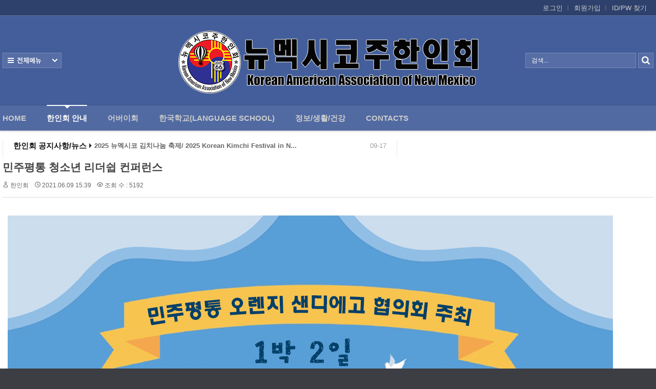

--- FILE ---
content_type: text/html; charset=UTF-8
request_url: https://www.kaanm.com/home/index.php?mid=board_zyFN03&page=15&document_srl=3340
body_size: 11777
content:
<!DOCTYPE html>
<html lang="ko">
<head>
<!-- META -->
<meta charset="utf-8">
<meta name="Generator" content="XpressEngine">
<meta http-equiv="X-UA-Compatible" content="IE=edge">
<!-- TITLE -->
<title>한인회소식/공지사항 - 민주평통 청소년 리더쉽 컨퍼런스</title>
<!-- CSS -->
<link rel="stylesheet" href="/home/common/css/xe.min.css?20180801080314" />
<link rel="stylesheet" href="/home/addons/prettyphoto/css/prettyPhoto.css?20180929205640" />
<link rel="stylesheet" href="/home/addons/prettyphoto/css/addon.css?20180929205640" />
<link rel="stylesheet" href="/home/modules/board/skins/xedition/board.default.min.css?20180801080328" />
<link rel="stylesheet" href="/home/common/xeicon/xeicon.min.css?20180801080322" />
<link rel="stylesheet" href="/home/layouts/Door_cpB_limit/css/default.css?20161225060345" />
<link rel="stylesheet" href="/home/layouts/Door_cpB_limit/css/owl.carousel.css?20161225060346" />
<link rel="stylesheet" href="/home/layouts/Door_cpB_limit/css/main.css?20161225060345" />
<link rel="stylesheet" href="/home/modules/editor/styles/ckeditor_light/style.css?20180801080349" />
<link rel="stylesheet" href="/home/widgets/content/skins/Door_cpB/css/widget.css?20180927004541" />
<link rel="stylesheet" href="/home/files/faceOff/133/layout.css?20181009025315" />
<!-- JS -->
<script>
var current_url = "https://www.kaanm.com/home/?mid=board_zyFN03&page=15&document_srl=3340";
var request_uri = "https://www.kaanm.com/home/";
var current_mid = "board_zyFN03";
var waiting_message = "서버에 요청 중입니다. 잠시만 기다려주세요.";
var ssl_actions = new Array();
var default_url = "https://www.kaanm.com/home/";
var http_port = 80;var https_port = 443;var enforce_ssl = true;</script>
<!--[if lt IE 9]><script src="/home/common/js/jquery-1.x.min.js?20180801080322"></script>
<![endif]--><!--[if gte IE 9]><!--><script src="/home/common/js/jquery.min.js?20180801080322"></script>
<!--<![endif]--><script src="/home/common/js/x.min.js?20180801080322"></script>
<script src="/home/common/js/xe.min.js?20180801080322"></script>
<script src="/home/modules/board/tpl/js/board.min.js?20180801080328"></script>
<script src="/home/layouts/Door_cpB_limit/js/scroll.js?20161225060346"></script>
<script src="/home/widgets/content/skins/Door_cpB/js/content_widget.js?20180927004541"></script>
<!-- RSS -->
<!-- ICON -->
<link rel="shortcut icon" href="https://www.kaanm.com/home/files/attach/xeicon/favicon.ico" />
<script>
						if(!captchaTargetAct) {var captchaTargetAct = [];}
						captchaTargetAct.push("procBoardInsertDocument","procBoardInsertComment","procIssuetrackerInsertIssue","procIssuetrackerInsertHistory","procTextyleInsertComment");
						</script>

<meta name="viewport" content="width=device-width, user-scalable=yes">
<link rel="canonical" href="https://www.kaanm.com/home/index.php?mid=board_zyFN03&amp;document_srl=3340" />
<meta property="og:locale" content="ko_KR" />
<meta property="og:type" content="article" />
<meta property="og:url" content="https://www.kaanm.com/home/index.php?mid=board_zyFN03&amp;document_srl=3340" />
<meta property="og:title" content="한인회소식/공지사항 - 민주평통 청소년 리더쉽 컨퍼런스" />
<meta property="article:published_time" content="2021-06-09T15:39:23+00:00" />
<meta property="article:modified_time" content="2021-06-09T15:39:23+00:00" />
<meta property="og:image" content="https://www.kaanm.com/home/./files/attach/images/171/340/003/4bc4f20c51a853da59d5ebe5c75eac38.jpg" />
<meta property="og:image:width" content="1181" />
<meta property="og:image:height" content="1586" />
<meta property="og:image" content="https://www.kaanm.com/home/./files/attach/images/171/340/003/e497ad23ed8477513dc8e9e7807832b5.jpg" />
<meta property="og:image:width" content="637" />
<meta property="og:image:height" content="848" />
<style>
.all_first{width:20%;}
.sub_header{background-image:url(https://www.kaanm.com/home/files/attach/images/133/90d9f1cc0e4d78dff8e9aaef19c3f1fb.png);}
@media screen and (max-width:1270px){
}
@media screen and (max-width:1023px){
}
</style><script>
//<![CDATA[
xe.current_lang = "ko";
xe.cmd_find = "찾기";
xe.cmd_cancel = "취소";
xe.cmd_confirm = "확인";
xe.msg_no_root = "루트는 선택 할 수 없습니다.";
xe.msg_no_shortcut = "바로가기는 선택 할 수 없습니다.";
xe.msg_select_menu = "대상 메뉴 선택";
//]]>
</script>
</head>
<body>

<div class="xe c mobile-">
<!-- 헤더 시작 -->
	<div class="header dw_bg " id="header">
		<div class="in_header">
			<p class="skip"><a href="#content">메뉴 건너뛰기</a></p>
			<div class="top_header">
				<div class="xe_width">
					<!-- 우상단 로그인 -->
					<div class="account">
						<ul class="clearBoth wrap_login">
																												<li class="first_login"><a class="act_login login_A" href="https://www.kaanm.com/home/index.php?mid=board_zyFN03&amp;page=15&amp;document_srl=3340&amp;act=dispMemberLoginForm">로그인</a></li>
							<li><a class="login_A" href="https://www.kaanm.com/home/index.php?mid=board_zyFN03&amp;page=15&amp;document_srl=3340&amp;act=dispMemberSignUpForm">회원가입</a></li>
							<li><a class="login_A" href="https://www.kaanm.com/home/index.php?mid=board_zyFN03&amp;page=15&amp;document_srl=3340&amp;act=dispMemberFindAccount">ID/PW 찾기</a></li>
													</ul>
					</div>
				</div>
			</div>
				<!-- 우상단 로그인 끝 -->
			<div class="middle_header xe_width">
				<h1 class="large_logo trans400">
										<a href="https://www.kaanm.com/home/" title="">
						<img class="logo" src="https://www.kaanm.com/home/files/attach/images/133/9541b1d715024013abfec5dd0de13f51.png" alt="" border="0" />
					</a>									</h1>	
				<a class="ViweAll offAll ViweAll_ko" href="#">전체보기</a>
				<div class="top_search">
					<form action="https://www.kaanm.com/home/" method="post" id="isSearch"><input type="hidden" name="error_return_url" value="/home/index.php?mid=board_zyFN03&amp;page=15&amp;document_srl=3340" />
												<input type="hidden" name="mid" value="" />
						<input type="hidden" name="act" value="IS" />
						<input type="hidden" name="search_target" value="title_content" />
						<input name="is_keyword" type="text" class="TopinputText" title="keyword" value=" 검색..." onfocus="if(this.value==' 검색...')this.value='';" onblur="if(this.value=='')this.value=' 검색...';" />
						<input type="image" src="/home/layouts/Door_cpB_limit/img/empty.gif" alt="submit" title="submit" class="Topsearch" />			
					</form>
				</div>
			</div>
			<div class="dw_bg all_Menu">
				<ul class="xe_width all_menu_ul">
										<li  class="all_first all_first1">
						<div>
							<a class="all_first_a" href="https://www.kaanm.com/home/index.php?mid=index">Home</a>
													</div>
										</li><li class="active all_first all_first2" >
						<div>
							<a class="all_first_a" href="https://www.kaanm.com/home/index.php?mid=page_gOrZ08">한인회 안내</a>
							<ul class="all_first_ul">
								<li>
									<a href="https://www.kaanm.com/home/index.php?mid=page_zCbi76">한인회 정관									</a>
																	</li><li>
									<a href="https://www.kaanm.com/home/index.php?mid=page_HhnC40">한인회 구성									</a>
																	</li><li>
									<a href="https://www.kaanm.com/home/index.php?mid=page_qiPj75">한인회 연혁									</a>
																	</li><li>
									<a href="https://www.kaanm.com/home/index.php?mid=page_Gplx10">한인회장 인사									</a>
																	</li><li>
									<a href="https://www.kaanm.com/home/index.php?mid=page_Lxsi15">한인회 역대회장									</a>
																	</li><li class="active_second_li">
									<a href="https://www.kaanm.com/home/index.php?mid=board_zyFN03" class="all_active_a">한인회소식/공지사항									</a>
																	</li><li>
									<a href="https://www.kaanm.com/home/index.php?mid=board_WRsi17">Event Photos									</a>
																	</li><li>
									<a href="https://www.kaanm.com/home/index.php?mid=page_LbJo95">행사 일정표									</a>
																	</li><li>
									<a href="https://www.kaanm.com/home/index.php?mid=board_VrFy74">한인회장선관위원회									</a>
																	</li>							</ul>						</div>
										</li><li  class="all_first all_first3">
						<div>
							<a class="all_first_a" href="https://www.kaanm.com/home/index.php?mid=board_uAeI15">어버이회</a>
													</div>
										</li><li  class="all_first all_first4">
						<div>
							<a class="all_first_a" href="https://www.kaanm.com/home/index.php?mid=board_wYVW71">한국학교(Language School)</a>
							<ul class="all_first_ul">
								<li>
									<a href="https://www.kaanm.com/home/index.php?mid=page_EjTm44">한국학교 교장인사									</a>
																	</li>							</ul>						</div>
										</li><li  class="all_first all_first5">
						<div>
							<a class="all_first_a" href="https://www.kaanm.com/home/index.php?mid=board_vhkq99">정보/생활/건강</a>
							<ul class="all_first_ul">
								<li>
									<a href="https://www.kaanm.com/home/index.php?mid=board_yWCd96">한인회총람(2012)									</a>
																	</li><li>
									<a href="https://www.kaanm.com/home/index.php?mid=page_aHiC87">뉴멕시코 한인업소록									</a>
																	</li><li>
									<a href="https://www.kaanm.com/home/index.php?mid=board_ePwC07">뉴멕시코골프회									</a>
																	</li>							</ul>						</div>
										</li><li  class="all_first all_first6">
						<div>
							<a class="all_first_a" href="https://www.kaanm.com/home/index.php?mid=page_Gbbr16">Contacts</a>
													</div>
										</li>		
				</ul>
				<div class="close_all"><a class="ViweAll offAll closeAll" href="#">전체보기</a></div>
			</div>
			<div class="wrap_menu" >
				<div class="xe_width clearBoth">
					<nav class="gnb">
						<ul id="menu" class="menu main_menu">
															<li  class="first_li first_li1">
								<a class="first_a" href="https://www.kaanm.com/home/index.php?mid=index">Home<span class="hover_line"></span></a>
																							</li><li class="active highlight first_li first_li2" >
								<a class="first_a" href="https://www.kaanm.com/home/index.php?mid=page_gOrZ08">한인회 안내<span class="hover_line act_line"></span></a>
								<div  class="sub1 sub_div">
									<ul class="first_ul round3">
																						<li class="second_li1">
											<a href="https://www.kaanm.com/home/index.php?mid=page_zCbi76" class="second_a">한인회 정관											</a>
																																	</li><li class="second_li2">
											<a href="https://www.kaanm.com/home/index.php?mid=page_HhnC40" class="second_a">한인회 구성											</a>
																																	</li><li class="second_li3">
											<a href="https://www.kaanm.com/home/index.php?mid=page_qiPj75" class="second_a">한인회 연혁											</a>
																																	</li><li class="second_li4">
											<a href="https://www.kaanm.com/home/index.php?mid=page_Gplx10" class="second_a">한인회장 인사											</a>
																																	</li><li class="second_li5">
											<a href="https://www.kaanm.com/home/index.php?mid=page_Lxsi15" class="second_a">한인회 역대회장											</a>
																																	</li><li class="second_li6">
											<a href="https://www.kaanm.com/home/index.php?mid=board_zyFN03" class="active_a second_a">한인회소식/공지사항											</a>
																																	</li><li class="second_li7">
											<a href="https://www.kaanm.com/home/index.php?mid=board_WRsi17" class="second_a">Event Photos											</a>
																																	</li><li class="second_li8">
											<a href="https://www.kaanm.com/home/index.php?mid=page_LbJo95" class="second_a">행사 일정표											</a>
																																	</li><li class="second_li9">
											<a href="https://www.kaanm.com/home/index.php?mid=board_VrFy74" class="second_a">한인회장선관위원회											</a>
																																	</li>									</ul>
								</div>															</li><li  class="first_li first_li3">
								<a class="first_a" href="https://www.kaanm.com/home/index.php?mid=board_uAeI15">어버이회<span class="hover_line"></span></a>
																							</li><li  class="first_li first_li4">
								<a class="first_a" href="https://www.kaanm.com/home/index.php?mid=board_wYVW71">한국학교(Language School)<span class="hover_line"></span></a>
								<div  class="sub1 sub_div">
									<ul class="first_ul round3">
																						<li class="second_li1">
											<a href="https://www.kaanm.com/home/index.php?mid=page_EjTm44" class="second_a">한국학교 교장인사											</a>
																																	</li>									</ul>
								</div>															</li><li  class="first_li first_li5">
								<a class="first_a" href="https://www.kaanm.com/home/index.php?mid=board_vhkq99">정보/생활/건강<span class="hover_line"></span></a>
								<div  class="sub1 sub_div">
									<ul class="first_ul round3">
																						<li class="second_li1">
											<a href="https://www.kaanm.com/home/index.php?mid=board_yWCd96" class="second_a">한인회총람(2012)											</a>
																																	</li><li class="second_li2">
											<a href="https://www.kaanm.com/home/index.php?mid=page_aHiC87" class="second_a">뉴멕시코 한인업소록											</a>
																																	</li><li class="second_li3">
											<a href="https://www.kaanm.com/home/index.php?mid=board_ePwC07" class="second_a">뉴멕시코골프회											</a>
																																	</li>									</ul>
								</div>															</li><li  class="first_li first_li6">
								<a class="first_a" href="https://www.kaanm.com/home/index.php?mid=page_Gbbr16">Contacts<span class="hover_line"></span></a>
																							</li>	
						</ul>
					</nav>
				</div>
			</div>
		</div>
	</div>
	
	<div class="fix_header">
		<div class="xe_width clearBoth">
			<h1 class="fix_logo trans400">
								<a href="https://www.kaanm.com/home/" title="">
					<img class="logo" src="https://www.kaanm.com/home/files/attach/images/133/9541b1d715024013abfec5dd0de13f51.png" alt="" border="0" />
				</a>							</h1>	
			<nav class="gnb">
				<ul class="menu main_menu">
												<li  class="first_li first_li1">
						<a class="first_a" href="https://www.kaanm.com/home/index.php?mid=index">Home</a>
																		</li><li class="active highlight first_li first_li2" >
						<a class="first_a" href="https://www.kaanm.com/home/index.php?mid=page_gOrZ08">한인회 안내</a>
						<div  class="sub1 sub_div">
							<ul class="first_ul round3">
																			<li class="second_li1">
									<a href="https://www.kaanm.com/home/index.php?mid=page_zCbi76" class="second_a">한인회 정관									</a>
																												</li><li class="second_li2">
									<a href="https://www.kaanm.com/home/index.php?mid=page_HhnC40" class="second_a">한인회 구성									</a>
																												</li><li class="second_li3">
									<a href="https://www.kaanm.com/home/index.php?mid=page_qiPj75" class="second_a">한인회 연혁									</a>
																												</li><li class="second_li4">
									<a href="https://www.kaanm.com/home/index.php?mid=page_Gplx10" class="second_a">한인회장 인사									</a>
																												</li><li class="second_li5">
									<a href="https://www.kaanm.com/home/index.php?mid=page_Lxsi15" class="second_a">한인회 역대회장									</a>
																												</li><li class="second_li6">
									<a href="https://www.kaanm.com/home/index.php?mid=board_zyFN03" class="active_a second_a">한인회소식/공지사항									</a>
																												</li><li class="second_li7">
									<a href="https://www.kaanm.com/home/index.php?mid=board_WRsi17" class="second_a">Event Photos									</a>
																												</li><li class="second_li8">
									<a href="https://www.kaanm.com/home/index.php?mid=page_LbJo95" class="second_a">행사 일정표									</a>
																												</li><li class="second_li9">
									<a href="https://www.kaanm.com/home/index.php?mid=board_VrFy74" class="second_a">한인회장선관위원회									</a>
																												</li>							</ul>
						</div>												</li><li  class="first_li first_li3">
						<a class="first_a" href="https://www.kaanm.com/home/index.php?mid=board_uAeI15">어버이회</a>
																		</li><li  class="first_li first_li4">
						<a class="first_a" href="https://www.kaanm.com/home/index.php?mid=board_wYVW71">한국학교(Language School)</a>
						<div  class="sub1 sub_div">
							<ul class="first_ul round3">
																			<li class="second_li1">
									<a href="https://www.kaanm.com/home/index.php?mid=page_EjTm44" class="second_a">한국학교 교장인사									</a>
																												</li>							</ul>
						</div>												</li><li  class="first_li first_li5">
						<a class="first_a" href="https://www.kaanm.com/home/index.php?mid=board_vhkq99">정보/생활/건강</a>
						<div  class="sub1 sub_div">
							<ul class="first_ul round3">
																			<li class="second_li1">
									<a href="https://www.kaanm.com/home/index.php?mid=board_yWCd96" class="second_a">한인회총람(2012)									</a>
																												</li><li class="second_li2">
									<a href="https://www.kaanm.com/home/index.php?mid=page_aHiC87" class="second_a">뉴멕시코 한인업소록									</a>
																												</li><li class="second_li3">
									<a href="https://www.kaanm.com/home/index.php?mid=board_ePwC07" class="second_a">뉴멕시코골프회									</a>
																												</li>							</ul>
						</div>												</li><li  class="first_li first_li6">
						<a class="first_a" href="https://www.kaanm.com/home/index.php?mid=page_Gbbr16">Contacts</a>
																		</li>	
				</ul>
			</nav>
		</div>	
	</div>
	<div class="mobile_heder">
		<div class="mobile_top">
			<h1 class="logo_min">
								<a href="https://www.kaanm.com/home/" title="">
					<img class="logo" src="https://www.kaanm.com/home/files/attach/images/133/99b983892094b5c6d2fc3736e15da7d1.png" alt="" border="0" />
				</a>							</h1>
			<!-- 메인메뉴 끝 -->	
			<a href="#" class="mobile_menu mobile_menu_act"><img src="/home/layouts/Door_cpB_limit/img/menu.png" alt="메뉴보기" /></a>
			<a href="#" class="mobile_menu mobile_menu_search"><img src="/home/layouts/Door_cpB_limit/img/b_search.png" alt="search" /></a>
		</div>
				<div class="mobile_top_search none_top_search">
			<div class="top_in_search">
				<form action="https://www.kaanm.com/home/" method="post" id="isSearch"><input type="hidden" name="error_return_url" value="/home/index.php?mid=board_zyFN03&amp;page=15&amp;document_srl=3340" />
										<input type="hidden" name="mid" value="" />
					<input type="hidden" name="act" value="IS" />
					<input type="hidden" name="search_target" value="title_content" />
					<input name="is_keyword" type="text" class="mobile_TopinputText" title="keyword" value=" 검색..." onfocus="if(this.value==' 검색...')this.value='';" onblur="if(this.value=='')this.value=' 검색...';" />
					<input type="image" src="/home/layouts/Door_cpB_limit/img/b_search.png" alt="submit" title="submit" class="mobile_Topsearch" />			
				</form>
			</div>
		</div>
	</div>
<!-- 헤더 끝 -->
						<div class="wrap_main_widget">
	<div class="xe_width">
	<div class="wrap_section clearBoth">
		<div class="section_left">
			<div class="section">
																							</div>
		</div>
		<div class="section_center">
			<div class="in_section_center">
				<div class="section">
					<div class="wrap_notice">
						<div class="in_section clearBoth">
							<h2 class="notoce_h2">한인회 공지사항/뉴스</h2>							<div class="notoce_list"><div class="xe-widget-wrapper " style=""><div style="*zoom:1;padding:0px 0px 0px 0px !important;"><div class="cpB_Container widgetContainer">
                	<div style="height:18px !important; overflow:hidden;position:relative;line-height:18px; padding:0;">
	<div id="gySliderBot_254530442877">
		<ul class="slideT slideT_data">
		             <li class="clearBoth">
                                               <span class="notoce_date"><span class="slide_block">09-17</span></span>
                                                                                                        <a href="https://www.kaanm.com/home/index.php?mid=board_zyFN03&amp;document_srl=11082" class="title on_dw_color"><span style="font-weight:bold">2025 뉴멕시코 김치나눔 축제/ 2025 Korean Kimchi Festival in N...</span></a>
                                                                                                </li>
                <li class="clearBoth">
                                               <span class="notoce_date"><span class="slide_block">09-16</span></span>
                                                                                                        <a href="https://www.kaanm.com/home/index.php?mid=board_zyFN03&amp;document_srl=11076" class="title on_dw_color"><span style="font-weight:bold">2025 뉴멕시코 김치나눔 축제/ 2025 Korean Kimchi Festival in N...</span></a>
                                                                                                </li>
                <li class="clearBoth">
                                               <span class="notoce_date"><span class="slide_block">09-16</span></span>
                                                                                                        <a href="https://www.kaanm.com/home/index.php?mid=board_zyFN03&amp;document_srl=11073" class="title on_dw_color"><span style="font-weight:bold">한인회 9월과 10월 소식입니다.</span></a>
                                                                                                </li>
                <li class="clearBoth">
                                               <span class="notoce_date"><span class="slide_block">08-29</span></span>
                                                                                                        <a href="https://www.kaanm.com/home/index.php?mid=board_zyFN03&amp;document_srl=10834" class="title on_dw_color">부고 (訃告)</a>
                                                                                                </li>
                <li class="clearBoth">
                                               <span class="notoce_date"><span class="slide_block">08-13</span></span>
                                                                                                        <a href="https://www.kaanm.com/home/index.php?mid=board_zyFN03&amp;document_srl=10603" class="title on_dw_color">2025 코윈캠프</a>
                                                                                                </li>
        		</ul>
	</div>
</div>
 
<script type="text/javascript">
(function($){	
  $(function(){
   $('#gySliderBot_254530442877').jCarouselLite({
		vertical: true,
		hoverPause:true,
		visible: 1,
		auto:5000,
		speed:500
	});
  });	
}(jQuery))
</script>
    </div>
</div></div></div>
						</div>
					</div>																																												</div>
			</div>
		</div>
		<div class="section_right">
			<div class="section">
																							</div>
		</div>
	</div>
</div>
	</div>	<div id="content" class="body">
		<div class="xe_width wrap_body">
			<div class="in_body clearBoth">
								<div class="content">
															<div class="in_section">
							    <div class="board">
	<div class="board_read">
	<!-- READ HEADER -->
	<div class="read_header">
		<h1>
						<a href="https://www.kaanm.com/home/index.php?mid=board_zyFN03&amp;document_srl=3340"><span style="font-weight:bold;">민주평통 청소년 리더쉽 컨퍼런스</span></a>
		</h1>
		<p class="meta">
			<span class="author">
				<i class="xi-user"></i>								<a href="#popup_menu_area" class="member_4 author" onclick="return false">한인회</a>			</span>
			<span class="time">
				<i class="xi-time"></i> 2021.06.09 15:39			</span>
			<span class="read_count">
				<i class="xi-eye"></i> 조회 수 : 5192			</span>
					</p>
	</div>
	<!-- /READ HEADER -->
	<!-- Extra Output -->
		<!-- /Extra Output -->
	<!-- READ BODY -->
	<div class="read_body">
				<!--BeforeDocument(3340,4)--><div class="document_3340_4 xe_content"><p><img src="https://www.kaanm.com/home/./files/attach/images/171/340/003/4bc4f20c51a853da59d5ebe5c75eac38.jpg" alt="청소년 리더쉽 컨퍼런스 1.jpg" style="" /></p>

<p>&nbsp;</p>

<p><img src="https://www.kaanm.com/home/./files/attach/images/171/340/003/e497ad23ed8477513dc8e9e7807832b5.jpg" alt="청소년 리더쉽 컨퍼런스 2.jpg" style="" /></p>

<p>&nbsp;</p></div><!--AfterDocument(3340,4)-->			</div>
	<!-- /READ BODY -->
	<!-- READ FOOTER -->
	<div class="read_footer">
		<div class="sns">
		    <ul>
		    <li>
		        <a href="http://facebook.com/" class="facebook tooltip"><i class="xi-facebook"></i></a>
		    </li>
		    <li>
		        <a href="#" class="google"><i class="xi-google-plus"></i></a>
		    </li>
		    <li>
		        <a href="http://twitter.com/" class="twitter"> <i class="xi-twitter"></i></a>
		    </li>
		    </ul>
			<script>
				var sTitle = '민주평통 청소년 리더쉽 컨퍼런스';
				jQuery(function($){
					$('.twitter').snspost({
						type : 'twitter',
						content : sTitle + ' https://www.kaanm.com/home/index.php?mid=board_zyFN03&amp;document_srl=3340'
					});
					$('.facebook').snspost({
						type : 'facebook',
						content : sTitle
					});
					$('.google').snspost({
						type : 'google',
						content : sTitle
					});
				});
			</script>		    
		</div>
		<div class="fileList">
			<button type="button" class="toggleFile" onclick="jQuery(this).next('ul.files').toggle();"><i class="xi-diskette"></i> 첨부 [<strong>2</strong>]</button>
			<ul class="files">
				<li><a href="https://www.kaanm.com/home/?module=file&amp;act=procFileDownload&amp;file_srl=3341&amp;sid=e35634dc5b032b21e871ea498c840b54&amp;module_srl=171">청소년 리더쉽 컨퍼런스 1.jpg <span class="fileSize">[File Size:799.4KB/Download:293]</span></a></li><li><a href="https://www.kaanm.com/home/?module=file&amp;act=procFileDownload&amp;file_srl=3342&amp;sid=8e97f5f17ce8eeb4ea8e027b16e3e619&amp;module_srl=171">청소년 리더쉽 컨퍼런스 2.jpg <span class="fileSize">[File Size:167.1KB/Download:270]</span></a></li>			</ul>
		</div>		<div class="tns">
									<a class="document_3340 action" href="#popup_menu_area" onclick="return false">이 게시물을</a>
		</div>
		<div class="sign">
			<img src="https://www.kaanm.com/home/files/member_extra_info/profile_image/004/4.png?20181019214834" alt="Profile" class="pf" />					</div>		<div class="btnArea"> 
									<span class="etc">
				<a href="https://www.kaanm.com/home/index.php?mid=board_zyFN03&amp;page=15" class="btn"><i class="xi-list-ul-l"></i>목록</a>
			</span>
		</div>
	</div>
	<!-- /READ FOOTER -->
</div>
<!-- COMMENT -->
<div class="feedback" id="comment">
	<div class="fbHeader">
		<h2><i class="xi-comment"></i> 댓글 <em>0</em></h2>
	</div>
	    	</div>
<!-- /COMMENT -->
<div class="board_list" id="board_list">
	<table width="100%" border="1" cellspacing="0" summary="List of Articles">
		<thead>
			<!-- LIST HEADER -->
			<tr>
								<th scope="col"><span>번호</span></th>																																																								<th scope="col" class="title"><span>제목</span></th>																																																								<th scope="col"><span>글쓴이</span></th>																																																																<th scope="col"><span><a href="https://www.kaanm.com/home/index.php?mid=board_zyFN03&amp;page=15&amp;document_srl=3340&amp;sort_index=regdate&amp;order_type=desc">날짜</a></span></th>																																																																<th scope="col"><span><a href="https://www.kaanm.com/home/index.php?mid=board_zyFN03&amp;page=15&amp;document_srl=3340&amp;sort_index=readed_count&amp;order_type=desc">조회 수</a></span></th>																							</tr>
			<!-- /LIST HEADER -->
		</thead>
				<tbody>
			<!-- NOTICE -->
			<tr class="notice">
								<td class="notice">
										공지				</td>																																																								<td class="title">
					<a href="https://www.kaanm.com/home/index.php?mid=board_zyFN03&amp;page=15&amp;document_srl=11082">
						<span style="font-weight:bold;">2025 뉴멕시코 김치나눔 축제/ 2025 Korean Kimchi Festival in New Mexico</span>					</a>
														</td>																																																								<td class="author"><a href="#popup_menu_area" class="member_4" onclick="return false">한인회</a></td>																																																																<td class="time">2025.09.17</td>																																																																<td class="readNum">3017</td>																							</tr><tr class="notice">
								<td class="notice">
										공지				</td>																																																								<td class="title">
					<a href="https://www.kaanm.com/home/index.php?mid=board_zyFN03&amp;page=15&amp;document_srl=11076">
						<span style="font-weight:bold;">2025 뉴멕시코 김치나눔 축제/ 2025 Korean Kimchi Festival in New Mexico</span>					</a>
														</td>																																																								<td class="author"><a href="#popup_menu_area" class="member_4" onclick="return false">한인회</a></td>																																																																<td class="time">2025.09.16</td>																																																																<td class="readNum">4305</td>																							</tr><tr class="notice">
								<td class="notice">
										공지				</td>																																																								<td class="title">
					<a href="https://www.kaanm.com/home/index.php?mid=board_zyFN03&amp;page=15&amp;document_srl=10834">
						부고 (訃告)					</a>
														</td>																																																								<td class="author"><a href="#popup_menu_area" class="member_4" onclick="return false">한인회</a></td>																																																																<td class="time">2025.08.29</td>																																																																<td class="readNum">2067</td>																							</tr><tr class="notice">
								<td class="notice">
										공지				</td>																																																								<td class="title">
					<a href="https://www.kaanm.com/home/index.php?mid=board_zyFN03&amp;page=15&amp;document_srl=10603">
						2025 코윈캠프					</a>
														</td>																																																								<td class="author"><a href="#popup_menu_area" class="member_4" onclick="return false">한인회</a></td>																																																																<td class="time">2025.08.13</td>																																																																<td class="readNum">3445</td>																							</tr><tr class="notice">
								<td class="notice">
										공지				</td>																																																								<td class="title">
					<a href="https://www.kaanm.com/home/index.php?mid=board_zyFN03&amp;page=15&amp;document_srl=10463">
						<span style="font-weight:bold;">2025년 9월 9일 후반기 순회 영사업무 안내</span>					</a>
														</td>																																																								<td class="author"><a href="#popup_menu_area" class="member_4" onclick="return false">한인회</a></td>																																																																<td class="time">2025.08.03</td>																																																																<td class="readNum">2716</td>																							</tr><tr class="notice">
								<td class="notice">
										공지				</td>																																																								<td class="title">
					<a href="https://www.kaanm.com/home/index.php?mid=board_zyFN03&amp;page=15&amp;document_srl=9785">
						<span style="font-weight:bold;">한국전쟁 75주년 기념식</span>					</a>
														</td>																																																								<td class="author"><a href="#popup_menu_area" class="member_4" onclick="return false">한인회</a></td>																																																																<td class="time">2025.06.07</td>																																																																<td class="readNum">2120</td>																							</tr><tr class="notice">
								<td class="notice">
										공지				</td>																																																								<td class="title">
					<a href="https://www.kaanm.com/home/index.php?mid=board_zyFN03&amp;page=15&amp;document_srl=8349">
						<span style="font-weight:bold;">2025년 4월 8일 상반기 순회영사 업무 안내</span>					</a>
														</td>																																																								<td class="author"><a href="#popup_menu_area" class="member_4" onclick="return false">한인회</a></td>																																																																<td class="time">2025.02.22</td>																																																																<td class="readNum">6341</td>																							</tr><tr class="notice">
								<td class="notice">
										공지				</td>																																																								<td class="title">
					<a href="https://www.kaanm.com/home/index.php?mid=board_zyFN03&amp;page=15&amp;document_srl=8341">
						<span style="font-weight:bold;">21대 한인회장 취임식 안내</span>					</a>
														</td>																																																								<td class="author"><a href="#popup_menu_area" class="member_4" onclick="return false">한인회</a></td>																																																																<td class="time">2025.02.22</td>																																																																<td class="readNum">5802</td>																							</tr><tr class="notice">
								<td class="notice">
										공지				</td>																																																								<td class="title">
					<a href="https://www.kaanm.com/home/index.php?mid=board_zyFN03&amp;page=15&amp;document_srl=8255">
						<span style="font-weight:bold;">3.1절 106주년 기념식 &amp; 취임식 행사 안내</span>					</a>
														</td>																																																								<td class="author"><a href="#popup_menu_area" class="member_4" onclick="return false">한인회</a></td>																																																																<td class="time">2025.02.15</td>																																																																<td class="readNum">9314</td>																							</tr><tr class="notice">
								<td class="notice">
										공지				</td>																																																								<td class="title">
					<a href="https://www.kaanm.com/home/index.php?mid=board_zyFN03&amp;page=15&amp;document_srl=7316">
						<span style="font-weight:bold;">K-김치 세계 연대 김치 나눔축제</span>					</a>
														</td>																																																								<td class="author"><a href="#popup_menu_area" class="member_4" onclick="return false">한인회</a></td>																																																																<td class="time">2024.09.24</td>																																																																<td class="readNum">6295</td>																							</tr><tr class="notice">
								<td class="notice">
										공지				</td>																																																								<td class="title">
					<a href="https://www.kaanm.com/home/index.php?mid=board_zyFN03&amp;page=15&amp;document_srl=7314">
						<span style="font-weight:bold;">한인회장 선거 공고</span>					</a>
														</td>																																																								<td class="author"><a href="#popup_menu_area" class="member_4" onclick="return false">한인회</a></td>																																																																<td class="time">2024.09.24</td>																																																																<td class="readNum">6059</td>																							</tr><tr class="notice">
								<td class="notice">
										공지				</td>																																																								<td class="title">
					<a href="https://www.kaanm.com/home/index.php?mid=board_zyFN03&amp;page=15&amp;document_srl=6532">
						<span style="font-weight:bold;">625 한국전쟁 74주년</span>					</a>
														</td>																																																								<td class="author"><a href="#popup_menu_area" class="member_4" onclick="return false">한인회</a></td>																																																																<td class="time">2024.06.11</td>																																																																<td class="readNum">8812</td>																							</tr><tr class="notice">
								<td class="notice">
										공지				</td>																																																								<td class="title">
					<a href="https://www.kaanm.com/home/index.php?mid=board_zyFN03&amp;page=15&amp;document_srl=5930">
						<span style="font-weight:bold;">2024년 1월 30일 상반기 순회영사 업무 안내</span>					</a>
														</td>																																																								<td class="author"><a href="#popup_menu_area" class="member_4" onclick="return false">한인회</a></td>																																																																<td class="time">2024.01.19</td>																																																																<td class="readNum">5307</td>																							</tr><tr class="notice">
								<td class="notice">
										공지				</td>																																																								<td class="title">
					<a href="https://www.kaanm.com/home/index.php?mid=board_zyFN03&amp;page=15&amp;document_srl=5539">
						<span style="font-weight:bold;">2023 뉴멕시코 김치나눔 축제/ 2023 Korean Kimchi Festival in New Mexico</span>					</a>
														</td>																																																								<td class="author"><a href="#popup_menu_area" class="member_4" onclick="return false">한인회</a></td>																																																																<td class="time">2023.11.03</td>																																																																<td class="readNum">6218</td>																							</tr><tr class="notice">
								<td class="notice">
										공지				</td>																																																								<td class="title">
					<a href="https://www.kaanm.com/home/index.php?mid=board_zyFN03&amp;page=15&amp;document_srl=4917">
						<span style="font-weight:bold;">2023년 후반기 순회영사 업무 안내</span>					</a>
														</td>																																																								<td class="author"><a href="#popup_menu_area" class="member_4" onclick="return false">한인회</a></td>																																																																<td class="time">2023.08.09</td>																																																																<td class="readNum">5689</td>																							</tr><tr class="notice">
								<td class="notice">
										공지				</td>																																																								<td class="title">
					<a href="https://www.kaanm.com/home/index.php?mid=board_zyFN03&amp;page=15&amp;document_srl=4188">
						<span style="font-weight:bold;">2023년 6.25 한국전쟁 73주년 기념식</span>					</a>
														</td>																																																								<td class="author"><a href="#popup_menu_area" class="member_4" onclick="return false">한인회</a></td>																																																																<td class="time">2023.06.12</td>																																																																<td class="readNum">5691</td>																							</tr><tr class="notice">
								<td class="notice">
										공지				</td>																																																								<td class="title">
					<a href="https://www.kaanm.com/home/index.php?mid=board_zyFN03&amp;page=15&amp;document_srl=4039">
						20대 뉴멕시코주 한인회장 (20th KAANM President)					</a>
														</td>																																																								<td class="author"><a href="#popup_menu_area" class="member_4" onclick="return false">한인회</a></td>																																																																<td class="time">2022.12.16</td>																																																																<td class="readNum">5863</td>																							</tr><tr class="notice">
								<td class="notice">
										공지				</td>																																																								<td class="title">
					<a href="https://www.kaanm.com/home/index.php?mid=board_zyFN03&amp;page=15&amp;document_srl=4031">
						<span style="font-weight:bold;">뉴멕시코 주 한인회 정기 총회 공고 (2022년 12월  4일 오후 5시)</span>					</a>
														</td>																																																								<td class="author"><a href="#popup_menu_area" class="member_4" onclick="return false">한인회</a></td>																																																																<td class="time">2022.11.29</td>																																																																<td class="readNum">5083</td>																							</tr><tr class="notice">
								<td class="notice">
										공지				</td>																																																								<td class="title">
					<a href="https://www.kaanm.com/home/index.php?mid=board_zyFN03&amp;page=15&amp;document_srl=3957">
						<span style="font-weight:bold;">제20대 뉴멕시코 한인회장 선거공고</span>					</a>
														</td>																																																								<td class="author"><a href="#popup_menu_area" class="member_4" onclick="return false">한인회</a></td>																																																																<td class="time">2022.09.24</td>																																																																<td class="readNum">5139</td>																							</tr><tr class="notice">
								<td class="notice">
										공지				</td>																																																								<td class="title">
					<a href="https://www.kaanm.com/home/index.php?mid=board_zyFN03&amp;page=15&amp;document_srl=3940">
						2022 Korean Kimchi Festival in New Mexico					</a>
														</td>																																																								<td class="author"><a href="#popup_menu_area" class="member_4" onclick="return false">한인회</a></td>																																																																<td class="time">2022.09.19</td>																																																																<td class="readNum">6453</td>																							</tr><tr class="notice">
								<td class="notice">
										공지				</td>																																																								<td class="title">
					<a href="https://www.kaanm.com/home/index.php?mid=board_zyFN03&amp;page=15&amp;document_srl=3938">
						2022 뉴멕시코 김치나눔 축제					</a>
														</td>																																																								<td class="author"><a href="#popup_menu_area" class="member_4" onclick="return false">한인회</a></td>																																																																<td class="time">2022.09.19</td>																																																																<td class="readNum">4958</td>																							</tr><tr class="notice">
								<td class="notice">
										공지				</td>																																																								<td class="title">
					<a href="https://www.kaanm.com/home/index.php?mid=board_zyFN03&amp;page=15&amp;document_srl=3936">
						Information on Consular/Visa Services in NM (Sept 27, 2022)					</a>
														</td>																																																								<td class="author"><a href="#popup_menu_area" class="member_4" onclick="return false">한인회</a></td>																																																																<td class="time">2022.09.19</td>																																																																<td class="readNum">6160</td>																							</tr><tr class="notice">
								<td class="notice">
										공지				</td>																																																								<td class="title">
					<a href="https://www.kaanm.com/home/index.php?mid=board_zyFN03&amp;page=15&amp;document_srl=3934">
						2022년 후반기 순회영사 업무 안내					</a>
														</td>																																																								<td class="author"><a href="#popup_menu_area" class="member_4" onclick="return false">한인회</a></td>																																																																<td class="time">2022.09.19</td>																																																																<td class="readNum">5000</td>																							</tr><tr class="notice">
								<td class="notice">
										공지				</td>																																																								<td class="title">
					<a href="https://www.kaanm.com/home/index.php?mid=board_zyFN03&amp;page=15&amp;document_srl=3880">
						<span style="font-weight:bold;">한국 병역의무자 25세의 국외여행허가 신청 안내</span>					</a>
														</td>																																																								<td class="author"><a href="#popup_menu_area" class="member_4" onclick="return false">한인회</a></td>																																																																<td class="time">2022.08.17</td>																																																																<td class="readNum">4893</td>																							</tr><tr class="notice">
								<td class="notice">
										공지				</td>																																																								<td class="title">
					<a href="https://www.kaanm.com/home/index.php?mid=board_zyFN03&amp;page=15&amp;document_srl=3863">
						<span style="font-weight:bold;">2022년 7월 10일 (일) 오후 5시 풀뿌리 운동과 기록의 힘</span>					</a>
														</td>																																																								<td class="author"><a href="#popup_menu_area" class="member_4" onclick="return false">한인회</a></td>																																																																<td class="time">2022.07.08</td>																																																																<td class="readNum">4830</td>																							</tr><tr class="notice">
								<td class="notice">
										공지				</td>																																																								<td class="title">
					<a href="https://www.kaanm.com/home/index.php?mid=board_zyFN03&amp;page=15&amp;document_srl=3861">
						<span style="font-weight:bold;">2022년 뉴멕시코 한인회 5/6월 소식</span>					</a>
														</td>																																																								<td class="author"><a href="#popup_menu_area" class="member_4" onclick="return false">한인회</a></td>																																																																<td class="time">2022.07.08</td>																																																																<td class="readNum">4925</td>																							</tr><tr class="notice">
								<td class="notice">
										공지				</td>																																																								<td class="title">
					<a href="https://www.kaanm.com/home/index.php?mid=board_zyFN03&amp;page=15&amp;document_srl=3840">
						<span style="font-weight:bold;">뉴멕시코 한인회 '풀뿌리 운동'의 실천 사업</span>					</a>
														</td>																																																								<td class="author"><a href="#popup_menu_area" class="member_4" onclick="return false">한인회</a></td>																																																																<td class="time">2022.05.09</td>																																																																<td class="readNum">4879</td>																							</tr><tr class="notice">
								<td class="notice">
										공지				</td>																																																								<td class="title">
					<a href="https://www.kaanm.com/home/index.php?mid=board_zyFN03&amp;page=15&amp;document_srl=3837">
						<span style="font-weight:bold;">2022년 한미장학재단 장학생 선발 공고</span>					</a>
														</td>																																																								<td class="author"><a href="#popup_menu_area" class="member_4" onclick="return false">한인회</a></td>																																																																<td class="time">2022.05.08</td>																																																																<td class="readNum">5126</td>																							</tr><tr class="notice">
								<td class="notice">
										공지				</td>																																																								<td class="title">
					<a href="https://www.kaanm.com/home/index.php?mid=board_zyFN03&amp;page=15&amp;document_srl=3833">
						<span style="font-weight:bold;">2022년 5/6월 한인회장 인사말</span>					</a>
														</td>																																																								<td class="author"><a href="#popup_menu_area" class="member_4" onclick="return false">한인회</a></td>																																																																<td class="time">2022.05.08</td>																																																																<td class="readNum">6043</td>																							</tr><tr class="notice">
								<td class="notice">
										공지				</td>																																																								<td class="title">
					<a href="https://www.kaanm.com/home/index.php?mid=board_zyFN03&amp;page=15&amp;document_srl=3801">
						<span style="font-weight:bold;">Information on Consular/Visa Services in NM (March of 2022)</span>					</a>
														</td>																																																								<td class="author"><a href="#popup_menu_area" class="member_4" onclick="return false">한인회</a></td>																																																																<td class="time">2022.02.23</td>																																																																<td class="readNum">6076</td>																							</tr><tr class="notice">
								<td class="notice">
										공지				</td>																																																								<td class="title">
					<a href="https://www.kaanm.com/home/index.php?mid=board_zyFN03&amp;page=15&amp;document_srl=3797">
						<span style="font-weight:bold;">2022년 상반기 순회영사 업무 안내</span>					</a>
														</td>																																																								<td class="author"><a href="#popup_menu_area" class="member_4" onclick="return false">한인회</a></td>																																																																<td class="time">2022.02.23</td>																																																																<td class="readNum">4895</td>																							</tr><tr class="notice">
								<td class="notice">
										공지				</td>																																																								<td class="title">
					<a href="https://www.kaanm.com/home/index.php?mid=board_zyFN03&amp;page=15&amp;document_srl=3786">
						<span style="font-weight:bold;">부고 - 윤석준 (2022년 2월 5일 토요일 오후 2시 갈릴리 장로교회)</span>					</a>
														</td>																																																								<td class="author"><a href="#popup_menu_area" class="member_4" onclick="return false">한인회</a></td>																																																																<td class="time">2022.01.29</td>																																																																<td class="readNum">5238</td>																							</tr><tr class="notice">
								<td class="notice">
										공지				</td>																																																								<td class="title">
					<a href="https://www.kaanm.com/home/index.php?mid=board_zyFN03&amp;page=15&amp;document_srl=3783">
						<span style="font-weight:bold;">미주한인회 서남부연합회 제2차 차세대 장학생 모집</span>					</a>
														</td>																																																								<td class="author"><a href="#popup_menu_area" class="member_4" onclick="return false">한인회</a></td>																																																																<td class="time">2022.01.21</td>																																																																<td class="readNum">5118</td>																							</tr><tr class="notice">
								<td class="notice">
										공지				</td>																																																								<td class="title">
					<a href="https://www.kaanm.com/home/index.php?mid=board_zyFN03&amp;page=15&amp;document_srl=3767">
						정회원 가입 신청서 (KAANM Membership Application)					</a>
														</td>																																																								<td class="author"><a href="#popup_menu_area" class="member_4" onclick="return false">한인회</a></td>																																																																<td class="time">2021.12.19</td>																																																																<td class="readNum">8147</td>																							</tr><tr class="notice">
								<td class="notice">
										공지				</td>																																																								<td class="title">
					<a href="https://www.kaanm.com/home/index.php?mid=board_zyFN03&amp;page=15&amp;document_srl=3759">
						<span style="font-weight:bold;">제20대 대통령 선거 해외 부재자 투표 안내</span>					</a>
														</td>																																																								<td class="author"><a href="#popup_menu_area" class="member_4" onclick="return false">한인회</a></td>																																																																<td class="time">2021.11.30</td>																																																																<td class="readNum">5731</td>																							</tr><tr class="notice">
								<td class="notice">
										공지				</td>																																																								<td class="title">
					<a href="https://www.kaanm.com/home/index.php?mid=board_zyFN03&amp;page=15&amp;document_srl=3756">
						<span style="font-weight:bold;">December 18th - Annual General Meeting Announcement</span>					</a>
														</td>																																																								<td class="author"><a href="#popup_menu_area" class="member_4" onclick="return false">한인회</a></td>																																																																<td class="time">2021.11.29</td>																																																																<td class="readNum">5725</td>																							</tr><tr class="notice">
								<td class="notice">
										공지				</td>																																																								<td class="title">
					<a href="https://www.kaanm.com/home/index.php?mid=board_zyFN03&amp;page=15&amp;document_srl=3754">
						<span style="font-weight:bold;">12월18일 토요일 정기총회 공고</span>					</a>
														</td>																																																								<td class="author"><a href="#popup_menu_area" class="member_4" onclick="return false">한인회</a></td>																																																																<td class="time">2021.11.29</td>																																																																<td class="readNum">4952</td>																							</tr><tr class="notice">
								<td class="notice">
										공지				</td>																																																								<td class="title">
					<a href="https://www.kaanm.com/home/index.php?mid=board_zyFN03&amp;page=15&amp;document_srl=3578">
						2021 Information on Consular Services in NM					</a>
														</td>																																																								<td class="author"><a href="#popup_menu_area" class="member_4" onclick="return false">한인회</a></td>																																																																<td class="time">2021.10.26</td>																																																																<td class="readNum">5635</td>																							</tr><tr class="notice">
								<td class="notice">
										공지				</td>																																																								<td class="title">
					<a href="https://www.kaanm.com/home/index.php?mid=board_zyFN03&amp;page=15&amp;document_srl=3576">
						2021년 후반기 순회영사 업무 안내					</a>
														</td>																																																								<td class="author"><a href="#popup_menu_area" class="member_4" onclick="return false">한인회</a></td>																																																																<td class="time">2021.10.26</td>																																																																<td class="readNum">5021</td>																							</tr><tr class="notice">
								<td class="notice">
										공지				</td>																																																								<td class="title">
					<a href="https://www.kaanm.com/home/index.php?mid=board_zyFN03&amp;page=15&amp;document_srl=3569">
						<span style="font-weight:bold;">국가보훈처에서 독립유공자 (차의석)의 후손을 찾습니다</span>					</a>
														</td>																																																								<td class="author"><a href="#popup_menu_area" class="member_4" onclick="return false">한인회</a></td>																																																																<td class="time">2021.10.26</td>																																																																<td class="readNum">5009</td>																							</tr><tr class="notice">
								<td class="notice">
										공지				</td>																																																								<td class="title">
					<a href="https://www.kaanm.com/home/index.php?mid=board_zyFN03&amp;page=15&amp;document_srl=3567">
						<span style="font-weight:bold;">2021년 뉴멕시코 김치축제 (2021 Korean Kimchi Festival in NM)</span>					</a>
														</td>																																																								<td class="author"><a href="#popup_menu_area" class="member_4" onclick="return false">한인회</a></td>																																																																<td class="time">2021.10.26</td>																																																																<td class="readNum">7055</td>																							</tr><tr class="notice">
								<td class="notice">
										공지				</td>																																																								<td class="title">
					<a href="https://www.kaanm.com/home/index.php?mid=board_zyFN03&amp;page=15&amp;document_srl=3566">
						<span style="font-weight:bold;">부고 10월 9일 정양송 장례예배</span>					</a>
														</td>																																																								<td class="author"><a href="#popup_menu_area" class="member_4" onclick="return false">한인회</a></td>																																																																<td class="time">2021.10.04</td>																																																																<td class="readNum">5226</td>																							</tr><tr class="notice">
								<td class="notice">
										공지				</td>																																																								<td class="title">
					<a href="https://www.kaanm.com/home/index.php?mid=board_zyFN03&amp;page=15&amp;document_srl=3551">
						<span style="font-weight:bold;">2021년 10월 17일 풀뿌리 운동과 정체성 (Grass Roots Movement and Identity)</span>					</a>
														</td>																																																								<td class="author"><a href="#popup_menu_area" class="member_4" onclick="return false">한인회</a></td>																																																																<td class="time">2021.09.18</td>																																																																<td class="readNum">5504</td>																							</tr><tr class="notice">
								<td class="notice">
										공지				</td>																																																								<td class="title">
					<a href="https://www.kaanm.com/home/index.php?mid=board_zyFN03&amp;page=15&amp;document_srl=3529">
						<span style="font-weight:bold;">2021년 9월 뉴멕시코 한인회 소식</span>					</a>
														</td>																																																								<td class="author"><a href="#popup_menu_area" class="member_4" onclick="return false">한인회</a></td>																																																																<td class="time">2021.09.03</td>																																																																<td class="readNum">5061</td>																							</tr><tr class="notice">
								<td class="notice">
										공지				</td>																																																								<td class="title">
					<a href="https://www.kaanm.com/home/index.php?mid=board_zyFN03&amp;page=15&amp;document_srl=3519">
						<span style="font-weight:bold;">전자여행 허가서 의무</span>					</a>
														</td>																																																								<td class="author"><a href="#popup_menu_area" class="member_4" onclick="return false">한인회</a></td>																																																																<td class="time">2021.08.05</td>																																																																<td class="readNum">5123</td>																							</tr><tr class="notice">
								<td class="notice">
										공지				</td>																																																								<td class="title">
					<a href="https://www.kaanm.com/home/index.php?mid=board_zyFN03&amp;page=15&amp;document_srl=3517">
						<span style="font-weight:bold;">2022 Korean American Day Art Contest</span>					</a>
														</td>																																																								<td class="author"><a href="#popup_menu_area" class="member_4" onclick="return false">한인회</a></td>																																																																<td class="time">2021.08.03</td>																																																																<td class="readNum">5861</td>																							</tr><tr class="notice">
								<td class="notice">
										공지				</td>																																																								<td class="title">
					<a href="https://www.kaanm.com/home/index.php?mid=board_zyFN03&amp;page=15&amp;document_srl=3483">
						<span style="font-weight:bold;">2021년 8월 11일 제76주년 광복절 기념식</span>					</a>
														</td>																																																								<td class="author"><a href="#popup_menu_area" class="member_4" onclick="return false">한인회</a></td>																																																																<td class="time">2021.07.26</td>																																																																<td class="readNum">5571</td>																							</tr><tr class="notice">
								<td class="notice">
										공지				</td>																																																								<td class="title">
					<a href="https://www.kaanm.com/home/index.php?mid=board_zyFN03&amp;page=15&amp;document_srl=3448">
						<span style="font-weight:bold;">2021년 7월 뉴멕시코 한인회 소식</span>					</a>
														</td>																																																								<td class="author"><a href="#popup_menu_area" class="member_4" onclick="return false">한인회</a></td>																																																																<td class="time">2021.07.16</td>																																																																<td class="readNum">5252</td>																							</tr><tr class="notice">
								<td class="notice">
										공지				</td>																																																								<td class="title">
					<a href="https://www.kaanm.com/home/index.php?mid=board_zyFN03&amp;page=15&amp;document_srl=3352">
						<span style="font-weight:bold;">7월 24일(토) 오후 5시 한인회 임시총회</span>					</a>
														</td>																																																								<td class="author"><a href="#popup_menu_area" class="member_4" onclick="return false">한인회</a></td>																																																																<td class="time">2021.06.22</td>																																																																<td class="readNum">7062</td>																							</tr><tr class="notice">
								<td class="notice">
										공지				</td>																																																								<td class="title">
					<a href="https://www.kaanm.com/home/index.php?mid=board_zyFN03&amp;page=15&amp;document_srl=3351">
						<span style="font-weight:bold;">7월 1일부터 해외 예방접종 완료자는 국내 입국 시 격리면제 가능</span>					</a>
														</td>																																																								<td class="author"><a href="#popup_menu_area" class="member_4" onclick="return false">한인회</a></td>																																																																<td class="time">2021.06.13</td>																																																																<td class="readNum">5270</td>																							</tr><tr class="notice">
								<td class="notice">
					&raquo;									</td>																																																								<td class="title">
					<a href="https://www.kaanm.com/home/index.php?mid=board_zyFN03&amp;page=15&amp;document_srl=3340">
						<span style="font-weight:bold;">민주평통 청소년 리더쉽 컨퍼런스</span>					</a>
														</td>																																																								<td class="author"><a href="#popup_menu_area" class="member_4" onclick="return false">한인회</a></td>																																																																<td class="time">2021.06.09</td>																																																																<td class="readNum">5192</td>																							</tr><tr class="notice">
								<td class="notice">
										공지				</td>																																																								<td class="title">
					<a href="https://www.kaanm.com/home/index.php?mid=board_zyFN03&amp;page=15&amp;document_srl=3332">
						<span style="font-weight:bold;">API 백신접종 클리닉</span>					</a>
														</td>																																																								<td class="author"><a href="#popup_menu_area" class="member_4" onclick="return false">한인회</a></td>																																																																<td class="time">2021.05.17</td>																																																																<td class="readNum">10726</td>																							</tr><tr class="notice">
								<td class="notice">
										공지				</td>																																																								<td class="title">
					<a href="https://www.kaanm.com/home/index.php?mid=board_zyFN03&amp;page=15&amp;document_srl=3327">
						<span style="font-weight:bold;">부고 - 고 오창석 감독님 장례예배</span>					</a>
														</td>																																																								<td class="author"><a href="#popup_menu_area" class="member_4" onclick="return false">한인회</a></td>																																																																<td class="time">2021.05.10</td>																																																																<td class="readNum">6293</td>																							</tr><tr class="notice">
								<td class="notice">
										공지				</td>																																																								<td class="title">
					<a href="https://www.kaanm.com/home/index.php?mid=board_zyFN03&amp;page=15&amp;document_srl=3324">
						<span style="font-weight:bold;">2021년 6월 8일 (화) 오전 10-오후4시 상반기 순회영사 업무 안내</span>					</a>
														</td>																																																								<td class="author"><a href="#popup_menu_area" class="member_4" onclick="return false">한인회</a></td>																																																																<td class="time">2021.05.05</td>																																																																<td class="readNum">5180</td>																							</tr><tr class="notice">
								<td class="notice">
										공지				</td>																																																								<td class="title">
					<a href="https://www.kaanm.com/home/index.php?mid=board_zyFN03&amp;page=15&amp;document_srl=3322">
						<span style="font-weight:bold;">서남부 연합회 소식</span>					</a>
														</td>																																																								<td class="author"><a href="#popup_menu_area" class="member_4" onclick="return false">한인회</a></td>																																																																<td class="time">2021.05.03</td>																																																																<td class="readNum">5282</td>																							</tr><tr class="notice">
								<td class="notice">
										공지				</td>																																																								<td class="title">
					<a href="https://www.kaanm.com/home/index.php?mid=board_zyFN03&amp;page=15&amp;document_srl=3319">
						<span style="font-weight:bold;">참전용사 감사카드</span>					</a>
														</td>																																																								<td class="author"><a href="#popup_menu_area" class="member_4" onclick="return false">한인회</a></td>																																																																<td class="time">2021.05.03</td>																																																																<td class="readNum">5227</td>																							</tr><tr class="notice">
								<td class="notice">
										공지				</td>																																																								<td class="title">
					<a href="https://www.kaanm.com/home/index.php?mid=board_zyFN03&amp;page=15&amp;document_srl=3316">
						<span style="font-weight:bold;">한국 무비자 입국시 전자여행허가 (K-ETA) 업데이트</span>					</a>
														</td>																																																								<td class="author"><a href="#popup_menu_area" class="member_4" onclick="return false">한인회</a></td>																																																																<td class="time">2021.04.23</td>																																																																<td class="readNum">6554</td>																							</tr><tr class="notice">
								<td class="notice">
										공지				</td>																																																								<td class="title">
					<a href="https://www.kaanm.com/home/index.php?mid=board_zyFN03&amp;page=15&amp;document_srl=3293">
						<span style="font-weight:bold;">뉴 멕시코 참전용사 마스크 배송</span>					</a>
														</td>																																																								<td class="author"><a href="#popup_menu_area" class="member_4" onclick="return false">한인회</a></td>																																																																<td class="time">2021.04.12</td>																																																																<td class="readNum">5222</td>																							</tr><tr class="notice">
								<td class="notice">
										공지				</td>																																																								<td class="title">
					<a href="https://www.kaanm.com/home/index.php?mid=board_zyFN03&amp;page=15&amp;document_srl=3290">
						<span style="font-weight:bold;">해외입국자 PCR 음성확인서 제출과 검사 장소 안내</span>					</a>
														</td>																																																								<td class="author"><a href="#popup_menu_area" class="member_4" onclick="return false">한인회</a></td>																																																																<td class="time">2021.04.08</td>																																																																<td class="readNum">6875</td>																							</tr><tr class="notice">
								<td class="notice">
										공지				</td>																																																								<td class="title">
					<a href="https://www.kaanm.com/home/index.php?mid=board_zyFN03&amp;page=15&amp;document_srl=3277">
						<span style="font-weight:bold;">한미장학재단 2021년 장학생 선발 공고</span>					</a>
														</td>																																																								<td class="author"><a href="#popup_menu_area" class="member_4" onclick="return false">한인회</a></td>																																																																<td class="time">2021.03.24</td>																																																																<td class="readNum">5542</td>																							</tr><tr class="notice">
								<td class="notice">
										공지				</td>																																																								<td class="title">
					<a href="https://www.kaanm.com/home/index.php?mid=board_zyFN03&amp;page=15&amp;document_srl=3253">
						<span style="font-weight:bold;">온라인 재정 세미나</span>					</a>
														</td>																																																								<td class="author"><a href="#popup_menu_area" class="member_4" onclick="return false">한인회</a></td>																																																																<td class="time">2021.03.15</td>																																																																<td class="readNum">5268</td>																							</tr><tr class="notice">
								<td class="notice">
										공지				</td>																																																								<td class="title">
					<a href="https://www.kaanm.com/home/index.php?mid=board_zyFN03&amp;page=15&amp;document_srl=3214">
						<span style="font-weight:bold;">마스크 배포</span>					</a>
														</td>																																																								<td class="author"><a href="#popup_menu_area" class="member_4" onclick="return false">한인회</a></td>																																																																<td class="time">2021.02.21</td>																																																																<td class="readNum">5551</td>																							</tr><tr class="notice">
								<td class="notice">
										공지				</td>																																																								<td class="title">
					<a href="https://www.kaanm.com/home/index.php?mid=board_zyFN03&amp;page=15&amp;document_srl=3186">
						<span style="font-weight:bold;">한인회관 보수를 위한 모금운동</span>					</a>
														</td>																																																								<td class="author"><a href="#popup_menu_area" class="member_4" onclick="return false">한인회</a></td>																																																																<td class="time">2021.02.03</td>																																																																<td class="readNum">5399</td>																							</tr><tr class="notice">
								<td class="notice">
										공지				</td>																																																								<td class="title">
					<a href="https://www.kaanm.com/home/index.php?mid=board_zyFN03&amp;page=15&amp;document_srl=3069">
						<span style="font-weight:bold;">영사 민원 모바일 웹사이트 안내</span>					</a>
														</td>																																																								<td class="author"><a href="#popup_menu_area" class="member_4" onclick="return false">한인회</a></td>																																																																<td class="time">2020.12.12</td>																																																																<td class="readNum">5755</td>																							</tr>			<!-- /NOTICE -->
			<!-- LIST -->
			<tr>
								<td class="no">
										175				</td>																																																								<td class="title">
					<a href="https://www.kaanm.com/home/index.php?mid=board_zyFN03&amp;page=15&amp;document_srl=270">일본피해지진모금 제1차</a>
																			</td>																																																								<td class="author"><a href="#popup_menu_area" class="member_4" onclick="return false">한인회</a></td>																																																																<td class="time">2011.03.28</td>																																																																<td class="readNum">636</td>																							</tr><tr>
								<td class="no">
										174				</td>																																																								<td class="title">
					<a href="https://www.kaanm.com/home/index.php?mid=board_zyFN03&amp;page=15&amp;document_srl=418">가톨릭 공동체 성체신심 세미나</a>
																			</td>																																																								<td class="author"><a href="#popup_menu_area" class="member_4" onclick="return false">한인회</a></td>																																																																<td class="time">2011.03.28</td>																																																																<td class="readNum">572</td>																							</tr><tr>
								<td class="no">
										173				</td>																																																								<td class="title">
					<a href="https://www.kaanm.com/home/index.php?mid=board_zyFN03&amp;page=15&amp;document_srl=221">순회 영사 업무</a>
																			</td>																																																								<td class="author"><a href="#popup_menu_area" class="member_4" onclick="return false">한인회</a></td>																																																																<td class="time">2011.03.03</td>																																																																<td class="readNum">547</td>																							</tr><tr>
								<td class="no">
										172				</td>																																																								<td class="title">
					<a href="https://www.kaanm.com/home/index.php?mid=board_zyFN03&amp;page=15&amp;document_srl=269">순회 영사 업무</a>
																			</td>																																																								<td class="author"><a href="#popup_menu_area" class="member_4" onclick="return false">한인회</a></td>																																																																<td class="time">2011.03.03</td>																																																																<td class="readNum">521</td>																							</tr><tr>
								<td class="no">
										171				</td>																																																								<td class="title">
					<a href="https://www.kaanm.com/home/index.php?mid=board_zyFN03&amp;page=15&amp;document_srl=220">대보름 초청</a>
																			</td>																																																								<td class="author"><a href="#popup_menu_area" class="member_4" onclick="return false">한인회</a></td>																																																																<td class="time">2011.02.07</td>																																																																<td class="readNum">688</td>																							</tr><tr>
								<td class="no">
										170				</td>																																																								<td class="title">
					<a href="https://www.kaanm.com/home/index.php?mid=board_zyFN03&amp;page=15&amp;document_srl=268">대보름 초청</a>
																			</td>																																																								<td class="author"><a href="#popup_menu_area" class="member_4" onclick="return false">한인회</a></td>																																																																<td class="time">2011.02.07</td>																																																																<td class="readNum">588</td>																							</tr><tr>
								<td class="no">
										169				</td>																																																								<td class="title">
					<a href="https://www.kaanm.com/home/index.php?mid=board_zyFN03&amp;page=15&amp;document_srl=495">Dynamic Tae Kwon Do</a>
															<img src="https://www.kaanm.com/home/modules/document/tpl/icons//file.gif" alt="file" title="file" style="margin-right:2px;" />				</td>																																																								<td class="author"><a href="#popup_menu_area" class="member_4" onclick="return false">한인회</a></td>																																																																<td class="time">2011.01.21</td>																																																																<td class="readNum">2791</td>																							</tr><tr>
								<td class="no">
										168				</td>																																																								<td class="title">
					<a href="https://www.kaanm.com/home/index.php?mid=board_zyFN03&amp;page=15&amp;document_srl=219">'제1회 평화통일기원 청소년백일장' .</a>
															<img src="https://www.kaanm.com/home/modules/document/tpl/icons//file.gif" alt="file" title="file" style="margin-right:2px;" />				</td>																																																								<td class="author"><a href="#popup_menu_area" class="member_4" onclick="return false">한인회</a></td>																																																																<td class="time">2010.10.03</td>																																																																<td class="readNum">628</td>																							</tr><tr>
								<td class="no">
										167				</td>																																																								<td class="title">
					<a href="https://www.kaanm.com/home/index.php?mid=board_zyFN03&amp;page=15&amp;document_srl=267">'제1회 평화통일기원 청소년백일장' .</a>
															<img src="https://www.kaanm.com/home/modules/document/tpl/icons//file.gif" alt="file" title="file" style="margin-right:2px;" />				</td>																																																								<td class="author"><a href="#popup_menu_area" class="member_4" onclick="return false">한인회</a></td>																																																																<td class="time">2010.10.03</td>																																																																<td class="readNum">605</td>																							</tr><tr>
								<td class="no">
										166				</td>																																																								<td class="title">
					<a href="https://www.kaanm.com/home/index.php?mid=board_zyFN03&amp;page=15&amp;document_srl=218">순회영사업무</a>
																			</td>																																																								<td class="author"><a href="#popup_menu_area" class="member_4" onclick="return false">한인회</a></td>																																																																<td class="time">2010.10.03</td>																																																																<td class="readNum">626</td>																							</tr><tr>
								<td class="no">
										165				</td>																																																								<td class="title">
					<a href="https://www.kaanm.com/home/index.php?mid=board_zyFN03&amp;page=15&amp;document_srl=266">순회영사업무</a>
																			</td>																																																								<td class="author"><a href="#popup_menu_area" class="member_4" onclick="return false">한인회</a></td>																																																																<td class="time">2010.10.03</td>																																																																<td class="readNum">588</td>																							</tr><tr>
								<td class="no">
										164				</td>																																																								<td class="title">
					<a href="https://www.kaanm.com/home/index.php?mid=board_zyFN03&amp;page=15&amp;document_srl=217">치과 무료검진</a>
																			</td>																																																								<td class="author"><a href="#popup_menu_area" class="member_4" onclick="return false">한인회</a></td>																																																																<td class="time">2010.09.22</td>																																																																<td class="readNum">647</td>																							</tr><tr>
								<td class="no">
										163				</td>																																																								<td class="title">
					<a href="https://www.kaanm.com/home/index.php?mid=board_zyFN03&amp;page=15&amp;document_srl=265">치과 무료검진</a>
																			</td>																																																								<td class="author"><a href="#popup_menu_area" class="member_4" onclick="return false">한인회</a></td>																																																																<td class="time">2010.09.22</td>																																																																<td class="readNum">593</td>																							</tr><tr>
								<td class="no">
										162				</td>																																																								<td class="title">
					<a href="https://www.kaanm.com/home/index.php?mid=board_zyFN03&amp;page=15&amp;document_srl=216">김치 페스티벌</a>
															<img src="https://www.kaanm.com/home/modules/document/tpl/icons//file.gif" alt="file" title="file" style="margin-right:2px;" />				</td>																																																								<td class="author"><a href="#popup_menu_area" class="member_4" onclick="return false">한인회</a></td>																																																																<td class="time">2010.08.31</td>																																																																<td class="readNum">630</td>																							</tr><tr>
								<td class="no">
										161				</td>																																																								<td class="title">
					<a href="https://www.kaanm.com/home/index.php?mid=board_zyFN03&amp;page=15&amp;document_srl=264">김치 페스티벌</a>
															<img src="https://www.kaanm.com/home/modules/document/tpl/icons//file.gif" alt="file" title="file" style="margin-right:2px;" />				</td>																																																								<td class="author"><a href="#popup_menu_area" class="member_4" onclick="return false">한인회</a></td>																																																																<td class="time">2010.08.31</td>																																																																<td class="readNum">602</td>																							</tr><tr>
								<td class="no">
										160				</td>																																																								<td class="title">
					<a href="https://www.kaanm.com/home/index.php?mid=board_zyFN03&amp;page=15&amp;document_srl=494">Y V Laundrymat</a>
																			</td>																																																								<td class="author"><a href="#popup_menu_area" class="member_4" onclick="return false">한인회</a></td>																																																																<td class="time">2010.05.24</td>																																																																<td class="readNum">678</td>																							</tr><tr>
								<td class="no">
										159				</td>																																																								<td class="title">
					<a href="https://www.kaanm.com/home/index.php?mid=board_zyFN03&amp;page=15&amp;document_srl=493">Wash-Brite Laundry &amp; Dry Clanning</a>
																			</td>																																																								<td class="author"><a href="#popup_menu_area" class="member_4" onclick="return false">한인회</a></td>																																																																<td class="time">2010.05.24</td>																																																																<td class="readNum">698</td>																							</tr><tr>
								<td class="no">
										158				</td>																																																								<td class="title">
					<a href="https://www.kaanm.com/home/index.php?mid=board_zyFN03&amp;page=15&amp;document_srl=492">Executive Cleaners</a>
																			</td>																																																								<td class="author"><a href="#popup_menu_area" class="member_4" onclick="return false">한인회</a></td>																																																																<td class="time">2010.05.24</td>																																																																<td class="readNum">682</td>																							</tr><tr>
								<td class="no">
										157				</td>																																																								<td class="title">
					<a href="https://www.kaanm.com/home/index.php?mid=board_zyFN03&amp;page=15&amp;document_srl=491">AmerAsia &amp; Sumo Sushi</a>
																			</td>																																																								<td class="author"><a href="#popup_menu_area" class="member_4" onclick="return false">한인회</a></td>																																																																<td class="time">2010.05.24</td>																																																																<td class="readNum">786</td>																							</tr><tr>
								<td class="no">
										156				</td>																																																								<td class="title">
					<a href="https://www.kaanm.com/home/index.php?mid=board_zyFN03&amp;page=15&amp;document_srl=215">인천국제교류센터</a>
															<img src="https://www.kaanm.com/home/modules/document/tpl/icons//file.gif" alt="file" title="file" style="margin-right:2px;" />				</td>																																																								<td class="author"><a href="#popup_menu_area" class="member_4" onclick="return false">한인회</a></td>																																																																<td class="time">2010.05.20</td>																																																																<td class="readNum">603</td>																							</tr>			<!-- /LIST -->
		</tbody>	</table>
</div>
<div class="list_footer">
	<div class="btnArea">
		<a href="https://www.kaanm.com/home/index.php?mid=board_zyFN03&amp;page=15&amp;act=dispBoardWrite" class="btn"><i class="xi-pen"></i> 쓰기</a>
		<a href="https://www.kaanm.com/home/index.php?mid=board_zyFN03&amp;page=15&amp;document_srl=3340&amp;act=dispBoardTagList" class="btn" title="태그"><i class="xi-tag"></i> 태그</a>
					
			</div>
	<form action="https://www.kaanm.com/home/" method="get" onsubmit="return procFilter(this, search)" id="board_search" class="board_search" ><input type="hidden" name="act" value="" />
		<input type="hidden" name="vid" value="" />
		<input type="hidden" name="mid" value="board_zyFN03" />
		<input type="hidden" name="category" value="" />
		<select name="search_target">
			<option value="title_content">제목+내용</option><option value="title">제목</option><option value="content">내용</option><option value="comment">댓글</option><option value="user_name">이름</option><option value="nick_name">닉네임</option><option value="user_id">아이디</option><option value="tag">태그</option>		</select>
		<div class="search_input">
			<i class="xi-magnifier"></i>
			<input type="text" name="search_keyword" value="" title="검색" class="iText" />
		</div>
		<button type="submit" class="btn" onclick="xGetElementById('board_search').submit();return false;">검색</button>
        	</form>	<div class="pagination">
		<a href="https://www.kaanm.com/home/index.php?mid=board_zyFN03" class="direction prev"><i class="xi-angle-left"></i>&nbsp;첫 페이지</a> 
					 
			<a href="https://www.kaanm.com/home/index.php?mid=board_zyFN03&amp;page=10">10</a>					 
			<a href="https://www.kaanm.com/home/index.php?mid=board_zyFN03&amp;page=11">11</a>					 
			<a href="https://www.kaanm.com/home/index.php?mid=board_zyFN03&amp;page=12">12</a>					 
			<a href="https://www.kaanm.com/home/index.php?mid=board_zyFN03&amp;page=13">13</a>					 
			<a href="https://www.kaanm.com/home/index.php?mid=board_zyFN03&amp;page=14">14</a>					<strong>15</strong> 
								 
			<a href="https://www.kaanm.com/home/index.php?mid=board_zyFN03&amp;page=16">16</a>					 
			<a href="https://www.kaanm.com/home/index.php?mid=board_zyFN03&amp;page=17">17</a>					 
			<a href="https://www.kaanm.com/home/index.php?mid=board_zyFN03&amp;page=18">18</a>					 
			<a href="https://www.kaanm.com/home/index.php?mid=board_zyFN03&amp;page=19">19</a>				<a href="https://www.kaanm.com/home/index.php?mid=board_zyFN03&amp;page=23" class="direction next">끝 페이지&nbsp;<i class="xi-angle-right"></i></a>
	</div></div>
	</div>
					</div>
									</div>
			</div>
		</div>
	</div>
	<div class="footer footer">
		<div class="in_footer xe_width clearBoth">
			<h1 class="foot_logo">
								<a href="https://www.kaanm.com/home/" title="">
					<img class="logo" src="https://www.kaanm.com/home/files/attach/images/133/f5385d2474f74257e8080504aaf7c7f0.png" alt="" border="0" />
				</a>							</h1>
			<div class="foot_right">
				<div class="foot_menu">
					<ul class="clearBoth">
												<li class="foot_li1">
							<a href="https://www.kaanm.com/home/index.php?mid=index">Home</a>
												</li><li class="foot_li2">
							<a href="https://www.kaanm.com/home/index.php?mid=page_gOrZ08">한인회 안내</a>
												</li><li class="foot_li3">
							<a href="https://www.kaanm.com/home/index.php?mid=board_uAeI15">어버이회</a>
												</li><li class="foot_li4">
							<a href="https://www.kaanm.com/home/index.php?mid=board_wYVW71">한국학교(Language School)</a>
												</li><li class="foot_li5">
							<a href="https://www.kaanm.com/home/index.php?mid=board_vhkq99">정보/생활/건강</a>
												</li><li class="foot_li6">
							<a href="https://www.kaanm.com/home/index.php?mid=page_Gbbr16">Contacts</a>
												</li>					</ul>
				</div>
		
								<p class="copylight">
						Email info@kaanm.com <br>
Phone 505-271-1777 <br>
Address <br>
9607 Menaul Blvd. NE <br>
Albuquerque, NM 87112 <br>
USA				</p>			</div>
			<div class="wrap_in_select">
					<!--<a class="act_search" href="#">패밀리 사이트</a>
					<ul class="in_select">
											</ul> -->
				</div>
			<div class="foot_absolute">
				<ul class="foot_sns">
					<li><a href="https://www.facebook.com/nmkoreanamerican/" target="_blank"  title="Facebook 바로가기"><img src="/home/layouts/Door_cpB_limit/img/facebook.png" alt="facebook" /></a></li>																																																						</ul><a href="" target="_blank" class="ds_dw">Design by <span class="skin_by">DoorWeb</span></a>			
</div>
		</div>
	</div>
</div>
<script>
	/* scrollUp Minimum setup */
	jQuery(function($){
			$.scrollUp();
		});
</script>
<div class="fix_mobile">
</div>
<div class="mm_mobile_menu none_mobile_menu">
	<div class="top-mm-menu">
		<ul class="top_login">
				<li class="fl"><a href="https://www.kaanm.com/home/index.php?mid=board_zyFN03&amp;page=15&amp;document_srl=3340&amp;act=dispMemberLoginForm">로그인</a></li>
		<li class="fl"><a class="login_A" href="https://www.kaanm.com/home/index.php?mid=board_zyFN03&amp;page=15&amp;document_srl=3340&amp;act=dispMemberSignUpForm">회원가입</a></li>
				</ul>
		<a href="#" class="mobile_menu_act in_mobile_act">CLOSE</a>
	</div>
	<nav id="mm-menu">
					
		<ul class="mm-list">
						<li class="mm-list-li"><a class="mm_a" href="https://www.kaanm.com/home/index.php?mid=index">Home</a>							</li><li class="active mm-list-li"><a class="mm_a active_a" href="https://www.kaanm.com/home/index.php?mid=page_gOrZ08">한인회 안내</a><button class="Nav_i hover" ><i class="xi-angle-down"></i><i class="xi-angle-up"> </i></button>				<ul>
					<li><a href="https://www.kaanm.com/home/index.php?mid=page_zCbi76">- 한인회 정관</a>
											</li><li><a href="https://www.kaanm.com/home/index.php?mid=page_HhnC40">- 한인회 구성</a>
											</li><li><a href="https://www.kaanm.com/home/index.php?mid=page_qiPj75">- 한인회 연혁</a>
											</li><li><a href="https://www.kaanm.com/home/index.php?mid=page_Gplx10">- 한인회장 인사</a>
											</li><li><a href="https://www.kaanm.com/home/index.php?mid=page_Lxsi15">- 한인회 역대회장</a>
											</li><li><a class="active_a" href="https://www.kaanm.com/home/index.php?mid=board_zyFN03">- 한인회소식/공지사항</a>
											</li><li><a href="https://www.kaanm.com/home/index.php?mid=board_WRsi17">- Event Photos</a>
											</li><li><a href="https://www.kaanm.com/home/index.php?mid=page_LbJo95">- 행사 일정표</a>
											</li><li><a href="https://www.kaanm.com/home/index.php?mid=board_VrFy74">- 한인회장선관위원회</a>
											</li>				</ul>			</li><li class="mm-list-li"><a class="mm_a" href="https://www.kaanm.com/home/index.php?mid=board_uAeI15">어버이회</a>							</li><li class="mm-list-li"><a class="mm_a" href="https://www.kaanm.com/home/index.php?mid=board_wYVW71">한국학교(Language School)</a><button  class="Nav_i"><i class="xi-angle-down"></i><i class="xi-angle-up"> </i></button>				<ul>
					<li><a href="https://www.kaanm.com/home/index.php?mid=page_EjTm44">- 한국학교 교장인사</a>
											</li>				</ul>			</li><li class="mm-list-li"><a class="mm_a" href="https://www.kaanm.com/home/index.php?mid=board_vhkq99">정보/생활/건강</a><button  class="Nav_i"><i class="xi-angle-down"></i><i class="xi-angle-up"> </i></button>				<ul>
					<li><a href="https://www.kaanm.com/home/index.php?mid=board_yWCd96">- 한인회총람(2012)</a>
											</li><li><a href="https://www.kaanm.com/home/index.php?mid=page_aHiC87">- 뉴멕시코 한인업소록</a>
											</li><li><a href="https://www.kaanm.com/home/index.php?mid=board_ePwC07">- 뉴멕시코골프회</a>
											</li>				</ul>			</li><li class="mm-list-li"><a class="mm_a" href="https://www.kaanm.com/home/index.php?mid=page_Gbbr16">Contacts</a>							</li>		</ul>
	</nav>
</div>
<!-- Global site tag (gtag.js) - Google Analytics -->
<script async src="https://www.googletagmanager.com/gtag/js?id=UA-54036527-1"></script>
<script>
  window.dataLayer = window.dataLayer || [];
  function gtag(){dataLayer.push(arguments);}
  gtag('js', new Date());
  gtag('config', 'UA-54036527-1');
</script>
<script type="text/javascript">//<![CDATA[
var slideshow0 = 5000;
var autoplay_slideshow0 = false;
var opacity0 = .8;
var show_title0 = false;
var theme0 = 'pp_default';
var noWidth = 100;
var noHeight = 100;
var iframeWidth = '100%';
var iframeHeight = '100%';
var linkStyle = 'pp_i1';
var linkMixed = '';
var ifLink = '';
var ifLinkViewer = '1';
//]]></script>
		<!-- ETC -->
<div class="wfsr"></div>
<script src="/home/addons/captcha/captcha.min.js?20180801080311"></script><script src="/home/files/cache/js_filter_compiled/d046d1841b9c79c545b82d3be892699d.ko.compiled.js?20180926214420"></script><script src="/home/files/cache/js_filter_compiled/1bdc15d63816408b99f674eb6a6ffcea.ko.compiled.js?20180926214420"></script><script src="/home/files/cache/js_filter_compiled/9b007ee9f2af763bb3d35e4fb16498e9.ko.compiled.js?20180926214420"></script><script src="/home/addons/autolink/autolink.js?20180801080311"></script><script src="/home/addons/prettyphoto/js/jquery.prettyPhoto.js?20180929205640"></script><script src="/home/addons/prettyphoto/js/addon.js?20180929205640"></script><script src="/home/modules/board/skins/xedition/board.default.min.js?20180801080328"></script><script src="/home/layouts/Door_cpB_limit/js/xe_official.js?20161225060346"></script><script src="/home/layouts/Door_cpB_limit/js/jquery.scrollUp.min.js?20161225060346"></script><script src="/home/layouts/Door_cpB_limit/js/owl.carousel.min.js?20161225060346"></script><script src="/home/widgets/content/skins/Door_cpB/js/jcarousellite.js?20180927004541"></script></body>
</html>
